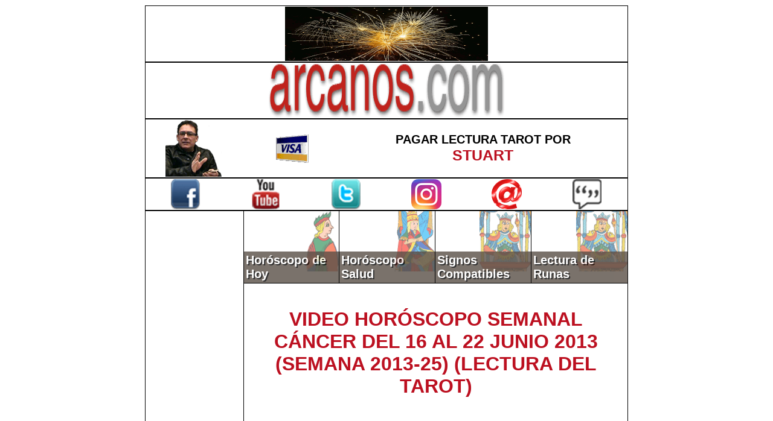

--- FILE ---
content_type: text/html
request_url: https://www.arcanos.com/U_Videos.asp?q=YVH-1-video-horoscopo-semanal-cancer-del-16-al-22-junio-2013-semana-2013-25-lectura-del-tarot_YouTube
body_size: 5680
content:
<html>
<!DOCTYPE html PUBLIC "-//W3C//DTD XHTML 1.0 Transitional//EN" "http://www.w3.org/TR/xhtml1/DTD/xhtml1-transitional.dtd">
<head>
    
<!-- Google tag (gtag.js) -->
<script async src="https://www.googletagmanager.com/gtag/js?id=G-X0DKD8B5HQ"></script>
<script>
  window.dataLayer = window.dataLayer || [];
  function gtag(){dataLayer.push(arguments);}
  gtag('js', new Date());

  gtag('config', 'G-X0DKD8B5HQ');
</script>
    


<script async src="//pagead2.googlesyndication.com/pagead/js/adsbygoogle.js"></script>
<script>
  (adsbygoogle = window.adsbygoogle || []).push({
    google_ad_client: "ca-pub-3656134548455808",
    enable_page_level_ads: true
  });
</script>


<title>Video Horóscopo Semanal CÁNCER  del 16 al 22 Junio 2013 (Semana 2013-25) (Lectura del Tarot) de ARCANOS.COM</title> 
<meta name="keywords" content="video horoscopo semanal,cáncer,lectura tarot español nivel mundial,stuart el arcano,arcanos.com"> 
<meta name="description" content="Video Horóscopo Semanal CÁNCER  del 16 al 22 Junio 2013 (Semana 2013-25) (Lectura del Tarot) de ARCANOS.COM"> 
<meta name="viewport" content="width=device-width, initial-scale=0.85"> 

<!-- Video Horóscopo Semanal CÁNCER  del 16 al 22 Junio 2013 (Semana 2013-25) (Lectura del Tarot) de ARCANOS.COM --> 
<meta http-equiv="Content-Language" content="es"> 
<meta http-equiv="Content-Type" content="text/html; charset=iso-8859-1"> 
<meta http-equiv="Cache-Control" Content="no-cache"> 

<link rel='stylesheet' type='text/css' href='arcanos_42.css'>
   
</head> 

<body class=' TDBackgroundColor5 '>

<script type="text/javascript" language="JavaScript" src="arcanos.js"></script>
<script type="text/javascript" language="JavaScript">blockedit();</script>

<table class=' TABLEWidth800px TABLEBorder0px'><tr><td><table class=' TABLEWidth800px  TABLEPadding20px FullTABLEAndTD'><tr><td class='TDTextAlignCenter TDBackgroundColor5 '><a href='https://www.arcanos.com/predicciones-2026.asp' target='_blank'><img src='images/ads/
predicciones-2026.gif' alt='
¡PREDICCIONES 2026 PARA TODOS LOS SIGNOS ZODIACALES!' title='
¡PREDICCIONES 2026 PARA TODOS LOS SIGNOS ZODIACALES!' border='0'></a></td></tr></table><table class=' TABLEWidth800px  TABLEPadding20px FullTABLEAndTD'><tr><td class='TDTextAlignCenter TDBackgroundColor5 '><a href='https://www.arcanos.com/'><img src='images/logosarcanes/compressed/logo-arcanos-desktop.png' alt='LOS ARCANOS:<br>La Mejor Lectura del Tarot' title='LOS ARCANOS:<br>La Mejor Lectura del Tarot' border='0'></a></td></tr></table><table class=' TABLEWidth800px TABLEPadding0px FullTABLEAndTD'><tr><td class=' TDBackgroundColor5 TDTextAlignCenter TDWidth20percent'><a href='https://www.arcanos.com/pagar-lectura-tarot-stuart-el-arcano.asp'><img src='images/arcanes/compressed/stuart-big.png' alt='Pagar Lectura Tarot por Stuart' title='Pagar Lectura Tarot por Stuart' border='0'></a></td><td class=' TDBackgroundColor5 TDTextAlignCenter TDWidth20percent'><a href='https://www.arcanos.com/pagar-lectura-tarot-stuart-el-arcano.asp'><img src='images/visa-mc.gif' alt='Pagar Lectura Tarot por Stuart' title='Pagar Lectura Tarot por Stuart' border='0'></a></td><td class=' TDBackgroundColor5 TDTextAlignCenter TDFontHelveticaBold125percent TDWidth60percent'><a class='LINKBlackToGray1' href='https://www.arcanos.com/pagar-lectura-tarot-stuart-el-arcano.asp'>PAGAR LECTURA TAROT POR<br><span class='TDFontHelveticaBold125percent TDColor2'>STUART</span></a></td></tr></table><table class=' TABLEWidth800px TABLEPadding20px FullTABLEAndTD'><tr><td class=' TDBackgroundColor5 TDTextAlignCenter TDWidth16percent'><a target=_blank href='https://www.facebook.com/LosArcanos'><img src='images/logosothers/compressed/logo-facebook-color.png' alt='ARCANOS.COM Facebook' title='ARCANOS.COM Facebook' border='0'></a></td><td class=' TDBackgroundColor5 TDTextAlignCenter TDWidth16percent'><a target=_blank href='https://www.youtube.com/ElArcanoNet'><img src='images/logosothers/compressed/logo-youtube-color.png' alt='ARCANOS.COM YouTube' title='ARCANOS.COM YouTube' border='0'></a></td><td class=' TDBackgroundColor5 TDTextAlignCenter TDWidth16percent'><a target=_blank href='https://www.twitter.com/ElArcanoNet'><img src='images/logosothers/compressed/logo-twitter-color.png' alt='ARCANOS.COM Twitter' title='ARCANOS.COM Twitter' border='0'></a></td><td class=' TDBackgroundColor5 TDTextAlignCenter TDWidth16percent'><a target=_blank href='https://www.instagram.com/arcanos.com.horoscopo/'><img src='images/logosothers/compressed/logo-instagram-color.png' alt='ARCANOS.COM Instagram' title='ARCANOS.COM Instagram' border='0'></a></td><td class=' TDBackgroundColor5 TDTextAlignCenter TDWidth16percent'><a target=_blank href='https://groups.google.com/u/2/g/grupo-de-correo-de-arcanos-com'><img src='images/logosothers/compressed/logo-email-color.png' alt='Grupo de Correo de ARCANOS.COM' title='Grupo de Correo de ARCANOS.COM' border='0'></a></td><td class=' TDBackgroundColor5 TDTextAlignCenter TDWidth16percent'><a href='U_VisitorInteraction.asp?wIT=C&wIdM=469'><img src='images/website/compressed/comment.png' alt='Haz un comentario' title='Haz un comentario' border='0'></a></td></tr></table><table class=' TABLEWidth800px  TDBackgroundColor5 TABLEPadding0px FullTABLEAndTD'><tbody valign='top'><tr><td class='FullTABLEAndTD TABLEPadding0px TDBackgroundColor5 TDTextAlignCenter TDWidth160px TDFontSizeArialNormalExtraSmall' rowspan='4'><table class='TABLEWidth160px TABLEBorder0px TABLEPadding0px'><tr><td class=' TDBackgroundColor5 TDTextAlignCenter'><br><br><script async src="//pagead2.googlesyndication.com/pagead/js/adsbygoogle.js"></script>
<!-- ARCANOS.COM, MultiHoroscopos (Text/Image): 160x600 -->
<ins class="adsbygoogle"
     style="display:inline-block;width:160px;height:600px"
     data-ad-client="ca-pub-3656134548455808"
     data-ad-slot="2571892772"
     data-override-format="true"
	 data_page_url = "http://www.arcanos.com/U_Videos.asp?q=YVH-1-video-horoscopo-semanal-cancer-del-16-al-22-junio-2013-semana-2013-25-lectura-del-tarot_YouTube"
	 google_ad_region = "test">
</ins>
<script>
(adsbygoogle = window.adsbygoogle || []).push({});
</script><br><br></td></tr></table><table class='TABLEWidth160px TABLEBorder0px TABLEPadding0px'><tr><td class=' TDBackgroundColor5 TDTextAlignCenter'><br><br><script async src="//pagead2.googlesyndication.com/pagead/js/adsbygoogle.js"></script>
<!-- ARCANOS.COM (Text): 160x90 -->
<ins class="adsbygoogle"
     style="display:inline-block;width:160px;height:90px"
     data-ad-client="ca-pub-3656134548455808"
     data-ad-slot="2711493578"
     data-override-format="true"
	 data_page_url = "http://www.arcanos.com/U_Videos.asp?q=YVH-1-video-horoscopo-semanal-cancer-del-16-al-22-junio-2013-semana-2013-25-lectura-del-tarot_YouTube"
	 google_ad_region = "test">
</ins>
<script>
(adsbygoogle = window.adsbygoogle || []).push({});
</script><br><br></td></tr></table><table class='TABLEWidth130px TABLEPadding20px FullTABLEAndTD'><tr><td class='FullTABLEAndTD TDPadding0px TDBackgroundColor5 TDVerticalAlignBottom'><div class='TDFontHelveticaBold125percent TDColor4 DIVOtherCharacteristics-7-to-21 DIVStyle DIVStyle17'><a class='LINKWhiteToWhite1' href='index.asp'>Inicio de ARCANOS.COM</a></div></td></tr><tr><td class='FullTABLEAndTD TDPadding0px TDBackgroundColor5 TDVerticalAlignBottom'><div class='TDFontHelveticaBold125percent TDColor4 DIVOtherCharacteristics-7-to-21 DIVStyle DIVStyle14'><a class='LINKWhiteToWhite1' href='caracteristicas-signos-zodiacales.asp'>Características de los Signos</a></div></td></tr><tr><td class='FullTABLEAndTD TDPadding0px TDBackgroundColor5 TDVerticalAlignBottom'><div class='TDFontHelveticaBold125percent TDColor4 DIVOtherCharacteristics-7-to-21 DIVStyle DIVStyle20'><a class='LINKWhiteToWhite1' href='compatibilidad-signos-zodiacales.asp'>Signos Compatibles</a></div></td></tr><tr><td class='FullTABLEAndTD TDPadding0px TDBackgroundColor5 TDVerticalAlignBottom'><div class='TDFontHelveticaBold125percent TDColor4 DIVOtherCharacteristics-7-to-21 DIVStyle DIVStyle17'><a class='LINKWhiteToWhite1' href='horoscopo-de-ayer.asp'>Horóscopo de Ayer</a></div></td></tr><tr><td class='FullTABLEAndTD TDPadding0px TDBackgroundColor5 TDVerticalAlignBottom'><div class='TDFontHelveticaBold125percent TDColor4 DIVOtherCharacteristics-7-to-21 DIVStyle DIVStyle14'><a class='LINKWhiteToWhite1' href='horoscopo-de-hoy-horoscopo-del-dia.asp'>Horóscopo de Hoy</a></div></td></tr><tr><td class='FullTABLEAndTD TDPadding0px TDBackgroundColor5 TDVerticalAlignBottom'><div class='TDFontHelveticaBold125percent TDColor4 DIVOtherCharacteristics-7-to-21 DIVStyle DIVStyle18'><a class='LINKWhiteToWhite1' href='horoscopo-de-manana.asp'>Horóscopo de Mañana</a></div></td></tr><tr><td class='FullTABLEAndTD TDPadding0px TDBackgroundColor5 TDVerticalAlignBottom'><div class='TDFontHelveticaBold125percent TDColor4 DIVOtherCharacteristics-7-to-21 DIVStyle DIVStyle21'><a class='LINKWhiteToWhite1' href='horoscopo-de-hoy-dinero-horoscopo-diario-finanzas-horoscopo-financiero.asp'>Horóscopo Dinero</a></div></td></tr><tr><td class='FullTABLEAndTD TDPadding0px TDBackgroundColor5 TDVerticalAlignBottom'><div class='TDFontHelveticaBold125percent TDColor4 DIVOtherCharacteristics-7-to-21 DIVStyle DIVStyle16'><a class='LINKWhiteToWhite1' href='horoscopo-de-hoy-trabajo-horoscopo-diario-trabajador-dependiente.asp'>Horóscopo Trabajo</a></div></td></tr><tr><td class='FullTABLEAndTD TDPadding0px TDBackgroundColor5 TDVerticalAlignBottom'><div class='TDFontHelveticaBold125percent TDColor4 DIVOtherCharacteristics-7-to-21 DIVStyle DIVStyle16'><a class='LINKWhiteToWhite1' href='horoscopo-de-hoy-desempleo-horoscopo-diario-desempleado-busca-trabajo.asp'>Horóscopo Desempleados</a></div></td></tr><tr><td class='FullTABLEAndTD TDPadding0px TDBackgroundColor5 TDVerticalAlignBottom'><div class='TDFontHelveticaBold125percent TDColor4 DIVOtherCharacteristics-7-to-21 DIVStyle DIVStyle12'><a class='LINKWhiteToWhite1' href='horoscopo-de-hoy-profesion-horoscopo-diario-profesional-independiente.asp'>Horóscopo Profesión</a></div></td></tr><tr><td class='FullTABLEAndTD TDPadding0px TDBackgroundColor5 TDVerticalAlignBottom'><div class='TDFontHelveticaBold125percent TDColor4 DIVOtherCharacteristics-7-to-21 DIVStyle DIVStyle8'><a class='LINKWhiteToWhite1' href='horoscopo-de-hoy-amor-horoscopo-diario-pareja-novios-enamorados-conyuges-esposos.asp'>Horóscopo Amor Parejas</a></div></td></tr><tr><td class='FullTABLEAndTD TDPadding0px TDBackgroundColor5 TDVerticalAlignBottom'><div class='TDFontHelveticaBold125percent TDColor4 DIVOtherCharacteristics-7-to-21 DIVStyle DIVStyle9'><a class='LINKWhiteToWhite1' href='horoscopo-de-hoy-amor-horoscopo-diario-amor-solteros-sola-solo-sin-pareja.asp'>Horóscopo Amor Solteros</a></div></td></tr><tr><td class='FullTABLEAndTD TDPadding0px TDBackgroundColor5 TDVerticalAlignBottom'><div class='TDFontHelveticaBold125percent TDColor4 DIVOtherCharacteristics-7-to-21 DIVStyle DIVStyle15'><a class='LINKWhiteToWhite1' href='horoscopo-de-hoy-amigos-horoscopo-diario-amistades.asp'>Horóscopo Amigos</a></div></td></tr><tr><td class='FullTABLEAndTD TDPadding0px TDBackgroundColor5 TDVerticalAlignBottom'><div class='TDFontHelveticaBold125percent TDColor4 DIVOtherCharacteristics-7-to-21 DIVStyle DIVStyle19'><a class='LINKWhiteToWhite1' href='horoscopo-de-hoy-viajes-horoscopo-diario-viajero.asp'>Horóscopo Viajes</a></div></td></tr><tr><td class='FullTABLEAndTD TDPadding0px TDBackgroundColor5 TDVerticalAlignBottom'><div class='TDFontHelveticaBold125percent TDColor4 DIVOtherCharacteristics-7-to-21 DIVStyle DIVStyle8'><a class='LINKWhiteToWhite1' href='horoscopo-semanal-horoscopo-en-video.asp'>Video Horóscopo Semanal</a></div></td></tr><tr><td class='FullTABLEAndTD TDPadding0px TDBackgroundColor5 TDVerticalAlignBottom'><div class='TDFontHelveticaBold125percent TDColor4 DIVOtherCharacteristics-7-to-21 DIVStyle DIVStyle18'><a class='LINKWhiteToWhite1' href='horoscopo-de-la-salud-vida-sana-saludable.asp'>Horóscopo Salud</a></div></td></tr><tr><td class='FullTABLEAndTD TDPadding0px TDBackgroundColor5 TDVerticalAlignBottom'><div class='TDFontHelveticaBold125percent TDColor4 DIVOtherCharacteristics-7-to-21 DIVStyle DIVStyle8'><a class='LINKWhiteToWhite1' href='predicciones-2020-de-los-arcanos.asp'>Predicciones 2020</a></div></td></tr><tr><td class='FullTABLEAndTD TDPadding0px TDBackgroundColor5 TDVerticalAlignBottom'><div class='TDFontHelveticaBold125percent TDColor4 DIVOtherCharacteristics-7-to-21 DIVStyle DIVStyle19'><a class='LINKWhiteToWhite1' href='hechizos-y-rituales-de-los-arcanos.asp'>Hechizos y Rituales</a></div></td></tr><tr><td class='FullTABLEAndTD TDPadding0px TDBackgroundColor5 TDVerticalAlignBottom'><div class='TDFontHelveticaBold125percent TDColor4 DIVOtherCharacteristics-7-to-21 DIVStyle DIVStyle20'><a class='LINKWhiteToWhite1' href='runas-gratis-online.asp'>Lectura de Runas</a></div></td></tr><tr><td class='FullTABLEAndTD TDPadding0px TDBackgroundColor5 TDVerticalAlignBottom'><div class='TDFontHelveticaBold125percent TDColor4 DIVOtherCharacteristics-7-to-21 DIVStyle DIVStyle12'><a class='LINKWhiteToWhite1' href='geomancia-gratis-online.asp'>Lectura Geomántica</a></div></td></tr></table></td><td class='TABLEWidth160px FullTABLEAndTD TABLEPadding0px TDBackgroundColor5 TDVerticalAlignBottom TDImageBackground-tarot-desktop-2' height='120'><div class='TDFontHelveticaBold125percent TDColor3 DIVOtherCharacteristics-1-to-6 DIVStyle1'><a class='LINKWhiteToWhite1' href='horoscopo-de-hoy-horoscopo-del-dia.asp'>Horóscopo de Hoy</a></div></td><td class='TABLEWidth160px FullTABLEAndTD TABLEPadding0px TDBackgroundColor5 TDVerticalAlignBottom TDImageBackground-tarot-desktop-11' height='120'><div class='TDFontHelveticaBold125percent TDColor3 DIVOtherCharacteristics-1-to-6 DIVStyle1'><a class='LINKWhiteToWhite1' href='horoscopo-de-la-salud-vida-sana-saludable.asp'>Horóscopo Salud</a></div></td><td class='TABLEWidth160px FullTABLEAndTD TABLEPadding0px TDBackgroundColor5 TDVerticalAlignBottom TDImageBackground-tarot-desktop-4' height='120'><div class='TDFontHelveticaBold125percent TDColor3 DIVOtherCharacteristics-1-to-6 DIVStyle1'><a class='LINKWhiteToWhite1' href='compatibilidad-signos-zodiacales.asp'>Signos Compatibles</a></div></td><td class='TABLEWidth160px FullTABLEAndTD TABLEPadding0px TDBackgroundColor5 TDVerticalAlignBottom TDImageBackground-tarot-desktop-4' height='120'><div class='TDFontHelveticaBold125percent TDColor3 DIVOtherCharacteristics-1-to-6 DIVStyle1'><a class='LINKWhiteToWhite1' href='runas-gratis-online.asp'>Lectura de Runas</a></div></td></tr><tr><td class='FullTABLEAndTD  TDBackgroundColor5 ' width='-160' colspan='4'><table class=' TABLEWidth550px TABLEPadding10px NoTopNoBottomnNoRightNoLeftTABLEAndTD'><tr><td class=' TDFontHelveticaBold100percent   TDBackgroundColor5 TDTextAlignCenter'><br><H1><a class='LINKRedToBlack1' href='U_Videos.asp?q=YVH-1-video-horoscopo-semanal-cancer-del-16-al-22-junio-2013-semana-2013-25-lectura-del-tarot_YouTube'>VIDEO HORÓSCOPO SEMANAL CÁNCER  DEL 16 AL 22 JUNIO 2013 (SEMANA 2013-25) (LECTURA DEL TAROT)</a></H1></td></tr><tr><td class=' TDBackgroundColor5 TDTextAlignCenter'><div class='video-container'><p align='center'>

<iframe 

src='https://www.youtube.com/embed/

Ie0qRCP6B1s

?rel=0' 

title='YouTube video player' frameborder='0' allow='accelerometer; autoplay; clipboard-write; encrypted-media; gyroscope; picture-in-picture; web-share' allowfullscreen>

</iframe>

</p></div></td></tr></table><table class=' TABLEWidth550px TABLEPadding20px FullTABLEAndTD'><tr><td class='FullTABLEAndTD TABLEPadding0px TDBackgroundColor5 TDTextAlignCenter'><br><br><br><a href='https://www.arcanos.com/lectura-tarot-gratis-online.asp'><img class='IMGStyle1' src='images/ads/lectura-tarot-gratis-solido.gif' alt='Lectura de Tarot Gratis de ARCANOS.COM' title='Lectura de Tarot Gratis de ARCANOS.COM' border='0'></a><br><br><a href='https://www.arcanos.com/runas-gratis-online.asp'><img class='IMGStyle1' src='images/ads/lectura-runas-gratis-solido.gif' alt='Lectura de Runas Gratis de ARCANOS.COM' title='Lectura de Runas Gratis de ARCANOS.COM' border='0'></a><br><br><a href='https://www.arcanos.com/geomancia-gratis-online.asp'><img class='IMGStyle1' src='images/ads/lectura-geomancia-gratis-solido.gif' alt='Lectura de Geomancia Gratis de ARCANOS.COM' title='Lectura de Geomancia Gratis de ARCANOS.COM' border='0'></a><br><br></td></tr></table><table class=' TABLEWidth550px TABLEPadding0px FullTABLEAndTD'><tr><td class=' TDBackgroundColor5 TDTextAlignCenter'><br><br><script async src="//pagead2.googlesyndication.com/pagead/js/adsbygoogle.js"></script>
<!-- MultiHoroscopos (Text/Image): 336x280 -->
<ins class="adsbygoogle"
     style="display:inline-block;width:336px;height:280px"
     data-ad-client="ca-pub-3656134548455808"
     data-ad-slot="6350579973"
     data-override-format="true"
	 data_page_url = "http://www.arcanos.com/U_Videos.asp?q=YVH-1-video-horoscopo-semanal-cancer-del-16-al-22-junio-2013-semana-2013-25-lectura-del-tarot_YouTube"
	 google_ad_region = "test">
</ins>
<script>
(adsbygoogle = window.adsbygoogle || []).push({});
</script><br><br></td></tr></table><table class=' TABLEWidth550px TABLEPadding20px FullTABLEAndTD'><tr><td class='FullTABLEAndTD TABLEPadding0px TDBackgroundColor5 TDVerticalAlignBottom'><div class=' TDFontHelveticaBold125percent TDTextAlignCenter TDColor3 DIVOtherCharacteristics-7-to-21 DIVStyle DIVStyle4'><img class='IMGStyle1' src='images/arcanes/compressed/stuart-little.png' alt='Lectura Tarot Stuart' title='Lectura Tarot Stuart'>  <br>Stuart hizo una Lectura de Tarot para<br>HANNA HANNA<br>(Estados Unidos  <img class='IMGStyle1' src='images/flags/compressed/us.png' alt='Tarot Estados Unidos' title='Tarot Estados Unidos'>  2017-02-12)<br><br></div><div class=' TDFontHelveticaBold125percent TDColor3 DIVOtherCharacteristics-7-to-21 DIVStyle DIVStyle4'>"HOLA STUART GRACIAS POR LA HONESTIDAD PARA DECIR LAS COSAS AUNQUE AVESES ES DURO ESCUCHAR LA VERDAD PERO NUNCA NADIE ANTES ME HAVIA SIDO TAN HONESTO LLAME HACE 2 AñOS Y PASO TODO TAL Y COMO ME LO DIJO GRACIAS MIL VENDICIONES" </div></td></tr></table><table class=' TABLEWidth550px TABLEPadding10px FullTABLEAndTD'><tr><td class=' TDFontHelveticaBold150percent  TDBackgroundColor5 TDColor2 TDTextAlignLeft'><a href='pagar-lectura-tarot-stuart-el-arcano.asp'><img class='IMGStyle1' src='images/arcanes/compressed/stuart-big.png' alt='Lectura del Tarot en español a nivel mundial por Stuart (El Arcano)' title='Lectura del Tarot en español a nivel mundial por Stuart (El Arcano)'></a></td><td class=' TDBackgroundColor5 '>&nbsp;</td><td class=' TDFontHelveticaBold150percent  TDBackgroundColor5 TDColor2 TDTextAlignRight'><a class='LINKRedToBlack1' href='pagar-lectura-tarot-stuart-el-arcano.asp'>Evaluemos juntos tus mejores opciones, una Lectura de Tarot aclarará tu panorama</a></td></tr></table><table class=' TABLEWidth550px TABLEPadding10px FullTABLEAndTD'><tr><td class=' TDFontHelveticaBold100percent  TDBackgroundColor5 TDTextAlignCenter'><a href='U_Videos.asp?q=YPH-8-2013-25_video-horoscopo-semanal-del-16-al-22-junio-2013-semana-2013-25-lectura-del-tarot'>Semana 2013-25 ARCANOS.COM</a></td></tr></table><table class=' TABLEWidth550px TABLEPadding0px FullTABLEAndTD'><tr><td class=' TDBackgroundColor5 TDTextAlignCenter'><br><br><script async src="//pagead2.googlesyndication.com/pagead/js/adsbygoogle.js"></script>
<!-- MultiHoroscopos (Text/Image): 336x280 -->
<ins class="adsbygoogle"
     style="display:inline-block;width:336px;height:280px"
     data-ad-client="ca-pub-3656134548455808"
     data-ad-slot="6350579973"
     data-override-format="true"
	 data_page_url = "http://www.arcanos.com/U_Videos.asp?q=YVH-1-video-horoscopo-semanal-cancer-del-16-al-22-junio-2013-semana-2013-25-lectura-del-tarot_YouTube"
	 google_ad_region = "test">
</ins>
<script>
(adsbygoogle = window.adsbygoogle || []).push({});
</script><br><br></td></tr></table><table class='TABLEWidth120px TABLEPadding0px TABLEBorder0px '><tr><td class=''>&nbsp;</td></tr></table><table class=' TABLEWidth550px TABLEPadding10px TABLEBorder0px'><tr><td class=' TDFontHelveticaBold125percent  TDBackgroundColor5 TDTextAlignCenter'><br><H2><a class='LINKRedToBlack1' href='horoscopo-semanal-horoscopo-en-video.asp'>Video Horóscopo Semanal CÁNCER</a></H2><br></td></tr></table><table class='TABLEWidth120px TABLEPadding0px TABLEBorder0px '><tr><td class=''>&nbsp;</td></tr></table><table class='TABLEWidth120px TABLEPadding0px TABLEBorder0px '><tr><td class=''>&nbsp;</td></tr></table></td></tr></table><table class=' TABLEWidth800px TABLEPadding0px FullTABLEAndTD'><tr><td class=' TDBackgroundColor5 TDTextAlignCenter'><br><br><script async src="//pagead2.googlesyndication.com/pagead/js/adsbygoogle.js"></script>
<!-- Matched content -->
<ins class="adsbygoogle"
     style="display:block"
     data-ad-client="ca-pub-3656134548455808"
     data-ad-slot="4035565174"
     data-ad-format="autorelaxed"></ins>
<script>
(adsbygoogle = window.adsbygoogle || []).push({});
</script><br><br></td></tr></table><table class=' TABLEWidth800px TABLEPadding20px FullTABLEAndTD'><tr><td class=' TDBackgroundColor5 TDTextAlignCenter'><a href='U_Videos.asp?q=YVH-1-video-horoscopo-semanal-cancer-del-16-al-22-junio-2013-semana-2013-25-lectura-del-tarot_YouTube'><img src='
images/logo-youtube-color.png' alt='
Video Horoscopo Arcanos YouTube' title='
Video Horoscopo Arcanos YouTube' border='0'></a></td><td class=' TDBackgroundColor5 TDTextAlignCenter'><a target=_blank href='http://www.vimeo.com/HoroscopoArcanos'><img src='
images/logo-vimeo-mono.png' alt='
Video Horoscopo Arcanos Vimeo' title='
Video Horoscopo Arcanos Vimeo' border='0'></a></td><td class=' TDBackgroundColor5 TDTextAlignCenter'><a target=_blank href='http://www.dailymotion.com/ElArcanoNet'><img src='
images/logo-dailymotion-mono.png' alt='
Video Horoscopo Arcanos DailyMotion' title='
Video Horoscopo Arcanos DailyMotion' border='0'></a></td><td class=' TDBackgroundColor5 TDTextAlignCenter'><a target=_blank href='https://www.facebook.com/pg/LosArcanos/videos/'><img src='
images/logo-facebook-mono.png' alt='
Video Horoscopo Arcanos Facebook' title='
Video Horoscopo Arcanos Facebook' border='0'></a></td><td class=' TDBackgroundColor5 TDTextAlignCenter'><a target=_blank href='https://www.instagram.com/arcanos.com.horoscopo/'><img src='
images/logo-instagram-mono.png' alt='
Video Horoscopo Arcanos Instagram' title='
Video Horoscopo Arcanos Instagram' border='0'></a></td><td class=' TDBackgroundColor5 TDTextAlignCenter'><a target=_blank href='https://www.tiktok.com/@horoscopoarcanos'><img src='
images/logo-tiktok-mono.png' alt='
Video Horoscopo Arcanos TikTok' title='
Video Horoscopo Arcanos TikTok' border='0'></a></td><td class=' TDBackgroundColor5 TDTextAlignCenter'><a target=_blank href='http://HoroscopoArcanos.podbean.com'><img src='
images/logo-podbean-mono.png' alt='
Podcast Horoscopo Arcanos PodBean' title='
Podcast Horoscopo Arcanos PodBean' border='0'></a></td><td class=' TDBackgroundColor5 TDTextAlignCenter'><a target=_blank href='http://giphy.com/horoscopoarcanos'><img src='
images/logo-giphy-mono.png' alt='
GIFs Horoscopo Arcanos Giphy' title='
GIFs Horoscopo Arcanos Giphy' border='0'></a></td><td class=' TDBackgroundColor5 TDTextAlignCenter'><td class=' TDBackgroundColor5 TDTextAlignCenter'></tr></table><table class=' TABLEWidth800px  TABLEPadding20px FullTABLEAndTD'><tr><td class='TDTextAlignCenter TDBackgroundColor5 '><a href='https://www.arcanos.com/'><img src='images/logosarcanes/compressed/logo-arcanos-desktop.png' alt='LOS ARCANOS:<br>La Mejor Lectura del Tarot' title='LOS ARCANOS:<br>La Mejor Lectura del Tarot' border='0'></a></td></tr></table><script type="text/javascript">

  var _gaq = _gaq || [];
  _gaq.push(['_setAccount', 'UA-7267967-1']);
  _gaq.push(['_trackPageview']);

  (function() {
    var ga = document.createElement('script'); ga.type = 'text/javascript'; ga.async = true;
    ga.src = ('https:' == document.location.protocol ? 'https://ssl' : 'http://www') + '.google-analytics.com/ga.js';
    var s = document.getElementsByTagName('script')[0]; s.parentNode.insertBefore(ga, s);
  })();

</script></td></tr></table>

</body>

</html>

--- FILE ---
content_type: text/html; charset=utf-8
request_url: https://www.google.com/recaptcha/api2/aframe
body_size: 267
content:
<!DOCTYPE HTML><html><head><meta http-equiv="content-type" content="text/html; charset=UTF-8"></head><body><script nonce="AmgsT6gqWXo3MTl10WTZ7g">/** Anti-fraud and anti-abuse applications only. See google.com/recaptcha */ try{var clients={'sodar':'https://pagead2.googlesyndication.com/pagead/sodar?'};window.addEventListener("message",function(a){try{if(a.source===window.parent){var b=JSON.parse(a.data);var c=clients[b['id']];if(c){var d=document.createElement('img');d.src=c+b['params']+'&rc='+(localStorage.getItem("rc::a")?sessionStorage.getItem("rc::b"):"");window.document.body.appendChild(d);sessionStorage.setItem("rc::e",parseInt(sessionStorage.getItem("rc::e")||0)+1);localStorage.setItem("rc::h",'1769075704953');}}}catch(b){}});window.parent.postMessage("_grecaptcha_ready", "*");}catch(b){}</script></body></html>